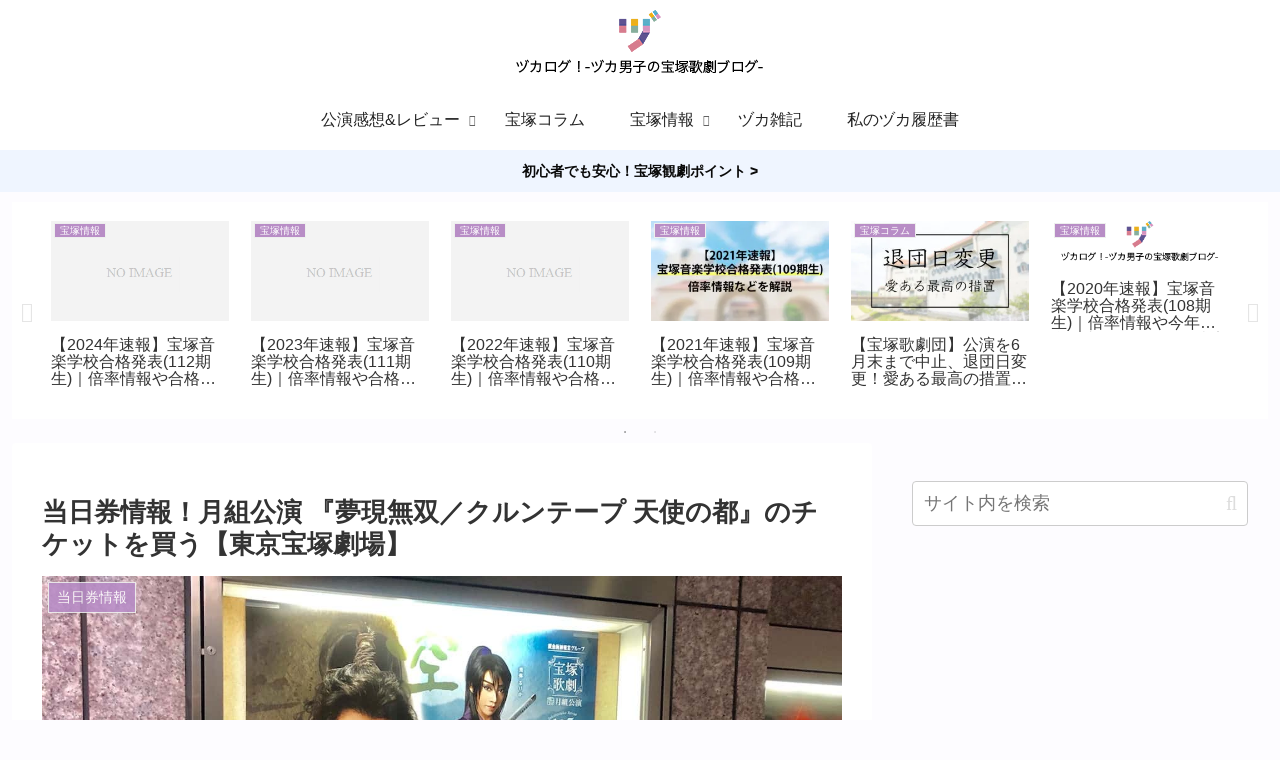

--- FILE ---
content_type: text/html; charset=utf-8
request_url: https://www.google.com/recaptcha/api2/aframe
body_size: 267
content:
<!DOCTYPE HTML><html><head><meta http-equiv="content-type" content="text/html; charset=UTF-8"></head><body><script nonce="H9dIDNtgdQJq3fq2xm1oRQ">/** Anti-fraud and anti-abuse applications only. See google.com/recaptcha */ try{var clients={'sodar':'https://pagead2.googlesyndication.com/pagead/sodar?'};window.addEventListener("message",function(a){try{if(a.source===window.parent){var b=JSON.parse(a.data);var c=clients[b['id']];if(c){var d=document.createElement('img');d.src=c+b['params']+'&rc='+(localStorage.getItem("rc::a")?sessionStorage.getItem("rc::b"):"");window.document.body.appendChild(d);sessionStorage.setItem("rc::e",parseInt(sessionStorage.getItem("rc::e")||0)+1);localStorage.setItem("rc::h",'1769900086638');}}}catch(b){}});window.parent.postMessage("_grecaptcha_ready", "*");}catch(b){}</script></body></html>

--- FILE ---
content_type: application/javascript; charset=utf-8;
request_url: https://dalc.valuecommerce.com/app3?p=885987546&_s=https%3A%2F%2Fzukalog.com%2Fmugenmuso-dayticket%2F&vf=iVBORw0KGgoAAAANSUhEUgAAAAMAAAADCAYAAABWKLW%2FAAAAMElEQVQYV2NkFGP4n5HRwXC6qYWBcSOv0H%2FtxiQGvT8TGRh3c3X99z4nxPBKI4UBAAbzDcpiZODJAAAAAElFTkSuQmCC
body_size: 716
content:
vc_linkswitch_callback({"t":"697e8835","r":"aX6INQAKcK4S3I50CooAHwqKCJReRQ","ub":"aX6INAAMsQ0S3I50CooFuwqKBtic8A%3D%3D","vcid":"A1eAfzCpKp0Ltp640-rI8jqtM70VCzT60OM4Wa3BaUjpaECksQwczwv6jjD3hU4z","vcpub":"0.684206","s":3381220,"approach.yahoo.co.jp":{"a":"2821580","m":"2201292","g":"16f6e47e8a"},"paypaystep.yahoo.co.jp":{"a":"2821580","m":"2201292","g":"16f6e47e8a"},"mini-shopping.yahoo.co.jp":{"a":"2821580","m":"2201292","g":"16f6e47e8a"},"shopping.geocities.jp":{"a":"2821580","m":"2201292","g":"16f6e47e8a"},"l":4,"shopping.yahoo.co.jp":{"a":"2821580","m":"2201292","g":"16f6e47e8a"},"p":885987546,"paypaymall.yahoo.co.jp":{"a":"2821580","m":"2201292","g":"16f6e47e8a"}})